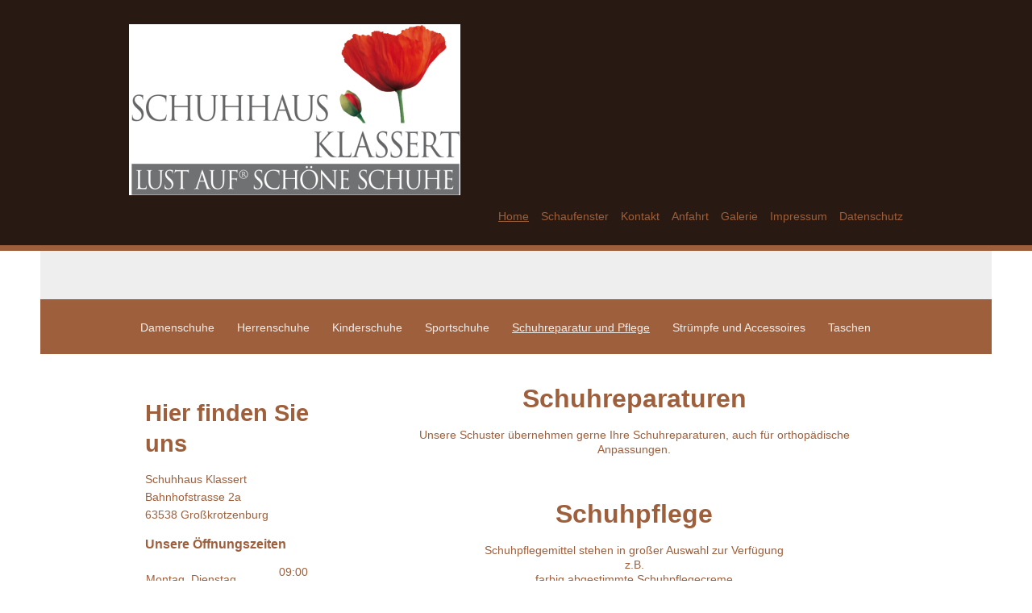

--- FILE ---
content_type: text/html; charset=UTF-8
request_url: https://www.schuhklassert.de/home/schuhreparatur-und-pflege/
body_size: 7061
content:
<!DOCTYPE html>
<html lang="de"  ><head prefix="og: http://ogp.me/ns# fb: http://ogp.me/ns/fb# business: http://ogp.me/ns/business#">
    <meta http-equiv="Content-Type" content="text/html; charset=utf-8"/>
    <meta name="generator" content="IONOS MyWebsite"/>
        
    <link rel="dns-prefetch" href="//cdn.website-start.de/"/>
    <link rel="dns-prefetch" href="//118.mod.mywebsite-editor.com"/>
    <link rel="dns-prefetch" href="https://118.sb.mywebsite-editor.com/"/>
    <link rel="shortcut icon" href="//cdn.website-start.de/favicon.ico"/>
        <title>Schuhhaus Klassert - Schuhreparatur und Pflege</title>
    <style type="text/css">@media screen and (max-device-width: 1024px) {.diyw a.switchViewWeb {display: inline !important;}}</style>
    <style type="text/css">@media screen and (min-device-width: 1024px) {
            .mediumScreenDisabled { display:block }
            .smallScreenDisabled { display:block }
        }
        @media screen and (max-device-width: 1024px) { .mediumScreenDisabled { display:none } }
        @media screen and (max-device-width: 568px) { .smallScreenDisabled { display:none } }
                @media screen and (min-width: 1024px) {
            .mobilepreview .mediumScreenDisabled { display:block }
            .mobilepreview .smallScreenDisabled { display:block }
        }
        @media screen and (max-width: 1024px) { .mobilepreview .mediumScreenDisabled { display:none } }
        @media screen and (max-width: 568px) { .mobilepreview .smallScreenDisabled { display:none } }</style>
    <meta name="viewport" content="width=device-width, initial-scale=1, maximum-scale=1, minimal-ui"/>

<meta name="format-detection" content="telephone=no"/>
        <meta name="keywords" content="Angebot, Kompetenz, Beratung"/>
            <meta name="description" content="Neue Seite"/>
            <meta name="robots" content="index,follow"/>
        <link href="//cdn.website-start.de/templates/2125/style.css?1763478093678" rel="stylesheet" type="text/css"/>
    <link href="https://www.schuhklassert.de/s/style/theming.css?1707772060" rel="stylesheet" type="text/css"/>
    <link href="//cdn.website-start.de/app/cdn/min/group/web.css?1763478093678" rel="stylesheet" type="text/css"/>
<link href="//cdn.website-start.de/app/cdn/min/moduleserver/css/de_DE/common,facebook,shoppingbasket?1763478093678" rel="stylesheet" type="text/css"/>
    <link href="//cdn.website-start.de/app/cdn/min/group/mobilenavigation.css?1763478093678" rel="stylesheet" type="text/css"/>
    <link href="https://118.sb.mywebsite-editor.com/app/logstate2-css.php?site=989604911&amp;t=1769296264" rel="stylesheet" type="text/css"/>

<script type="text/javascript">
    /* <![CDATA[ */
var stagingMode = '';
    /* ]]> */
</script>
<script src="https://118.sb.mywebsite-editor.com/app/logstate-js.php?site=989604911&amp;t=1769296264"></script>

    <link href="//cdn.website-start.de/templates/2125/print.css?1763478093678" rel="stylesheet" media="print" type="text/css"/>
    <script type="text/javascript">
    /* <![CDATA[ */
    var systemurl = 'https://118.sb.mywebsite-editor.com/';
    var webPath = '/';
    var proxyName = '';
    var webServerName = 'www.schuhklassert.de';
    var sslServerUrl = 'https://www.schuhklassert.de';
    var nonSslServerUrl = 'http://www.schuhklassert.de';
    var webserverProtocol = 'http://';
    var nghScriptsUrlPrefix = '//118.mod.mywebsite-editor.com';
    var sessionNamespace = 'DIY_SB';
    var jimdoData = {
        cdnUrl:  '//cdn.website-start.de/',
        messages: {
            lightBox: {
    image : 'Bild',
    of: 'von'
}

        },
        isTrial: 0,
        pageId: 325259    };
    var script_basisID = "989604911";

    diy = window.diy || {};
    diy.web = diy.web || {};

        diy.web.jsBaseUrl = "//cdn.website-start.de/s/build/";

    diy.context = diy.context || {};
    diy.context.type = diy.context.type || 'web';
    /* ]]> */
</script>

<script type="text/javascript" src="//cdn.website-start.de/app/cdn/min/group/web.js?1763478093678" crossorigin="anonymous"></script><script type="text/javascript" src="//cdn.website-start.de/s/build/web.bundle.js?1763478093678" crossorigin="anonymous"></script><script type="text/javascript" src="//cdn.website-start.de/app/cdn/min/group/mobilenavigation.js?1763478093678" crossorigin="anonymous"></script><script src="//cdn.website-start.de/app/cdn/min/moduleserver/js/de_DE/common,facebook,shoppingbasket?1763478093678"></script>
<script type="text/javascript" src="https://cdn.website-start.de/proxy/apps/ilai8i/resource/dependencies/"></script><script type="text/javascript">
                    if (typeof require !== 'undefined') {
                        require.config({
                            waitSeconds : 10,
                            baseUrl : 'https://cdn.website-start.de/proxy/apps/ilai8i/js/'
                        });
                    }
                </script><script type="text/javascript" src="//cdn.website-start.de/app/cdn/min/group/pfcsupport.js?1763478093678" crossorigin="anonymous"></script>    <meta property="og:type" content="business.business"/>
    <meta property="og:url" content="https://www.schuhklassert.de/home/schuhreparatur-und-pflege/"/>
    <meta property="og:title" content="Schuhhaus Klassert - Schuhreparatur und Pflege"/>
            <meta property="og:description" content="Neue Seite"/>
                <meta property="og:image" content="https://www.schuhklassert.de/s/misc/logo.jpg?t=1767011951"/>
        <meta property="business:contact_data:country_name" content="Deutschland"/>
    <meta property="business:contact_data:street_address" content="Bahnhofstrasse 2a"/>
    <meta property="business:contact_data:locality" content="Großkrotzenburg"/>
    
    <meta property="business:contact_data:email" content="mbergmann@schuhklassert.de"/>
    <meta property="business:contact_data:postal_code" content="63538"/>
    <meta property="business:contact_data:phone_number" content="+49 6186 1086"/>
    <meta property="business:contact_data:fax_number" content="+49 6186 912428"/>
    
<meta property="business:hours:day" content="MONDAY"/><meta property="business:hours:start" content="09:00"/><meta property="business:hours:end" content="12:30"/><meta property="business:hours:day" content="TUESDAY"/><meta property="business:hours:start" content="09:00"/><meta property="business:hours:end" content="12:30"/><meta property="business:hours:day" content="THURSDAY"/><meta property="business:hours:start" content="09:00"/><meta property="business:hours:end" content="12:30"/><meta property="business:hours:day" content="FRIDAY"/><meta property="business:hours:start" content="09:00"/><meta property="business:hours:end" content="12:30"/><meta property="business:hours:day" content="MONDAY"/><meta property="business:hours:start" content="14:30"/><meta property="business:hours:end" content="18:30"/><meta property="business:hours:day" content="TUESDAY"/><meta property="business:hours:start" content="14:30"/><meta property="business:hours:end" content="18:30"/><meta property="business:hours:day" content="THURSDAY"/><meta property="business:hours:start" content="14:30"/><meta property="business:hours:end" content="18:30"/><meta property="business:hours:day" content="FRIDAY"/><meta property="business:hours:start" content="14:30"/><meta property="business:hours:end" content="18:30"/><meta property="business:hours:day" content="WEDNESDAY"/><meta property="business:hours:start" content="09:00"/><meta property="business:hours:end" content="12:30"/><meta property="business:hours:day" content="SATURDAY"/><meta property="business:hours:start" content="09:00"/><meta property="business:hours:end" content="13:00"/></head>


<body class="body   cc-pagemode-default diyfeSidebarLeft diy-market-de_DE" data-pageid="325259" id="page-325259">
    
    <div class="diyw">
        <!-- master-3 -->
<div class="diyweb">
	<div class="diywebMobileNav">
		<div class="diywebGutter">
			
<nav id="diyfeMobileNav" class="diyfeCA diyfeCA4" role="navigation">
    <a title="Navigation aufklappen/zuklappen">Navigation aufklappen/zuklappen</a>
    <ul class="mainNav1"><li class="parent hasSubNavigation"><a data-page-id="325217" href="https://www.schuhklassert.de/" class="parent level_1"><span>Home</span></a><span class="diyfeDropDownSubOpener">&nbsp;</span><div class="diyfeDropDownSubList diyfeCA diyfeCA0"><ul class="mainNav2"><li class=" hasSubNavigation"><a data-page-id="325253" href="https://www.schuhklassert.de/home/damenschuhe/" class=" level_2"><span>Damenschuhe</span></a></li><li class=" hasSubNavigation"><a data-page-id="325254" href="https://www.schuhklassert.de/home/herrenschuhe/" class=" level_2"><span>Herrenschuhe</span></a></li><li class=" hasSubNavigation"><a data-page-id="325255" href="https://www.schuhklassert.de/home/kinderschuhe/" class=" level_2"><span>Kinderschuhe</span></a></li><li class=" hasSubNavigation"><a data-page-id="325257" href="https://www.schuhklassert.de/home/sportschuhe/" class=" level_2"><span>Sportschuhe</span></a></li><li class="current hasSubNavigation"><a data-page-id="325259" href="https://www.schuhklassert.de/home/schuhreparatur-und-pflege/" class="current level_2"><span>Schuhreparatur und Pflege</span></a></li><li class=" hasSubNavigation"><a data-page-id="325258" href="https://www.schuhklassert.de/home/strümpfe-und-accessoires/" class=" level_2"><span>Strümpfe und Accessoires</span></a></li><li class=" hasSubNavigation"><a data-page-id="325261" href="https://www.schuhklassert.de/home/taschen/" class=" level_2"><span>Taschen</span></a></li></ul></div></li><li class=" hasSubNavigation"><a data-page-id="505330" href="https://www.schuhklassert.de/schaufenster/" class=" level_1"><span>Schaufenster</span></a></li><li class=" hasSubNavigation"><a data-page-id="325218" href="https://www.schuhklassert.de/kontakt/" class=" level_1"><span>Kontakt</span></a></li><li class=" hasSubNavigation"><a data-page-id="325219" href="https://www.schuhklassert.de/anfahrt/" class=" level_1"><span>Anfahrt</span></a></li><li class=" hasSubNavigation"><a data-page-id="504604" href="https://www.schuhklassert.de/galerie/" class=" level_1"><span>Galerie</span></a><span class="diyfeDropDownSubOpener">&nbsp;</span><div class="diyfeDropDownSubList diyfeCA diyfeCA0"><ul class="mainNav2"><li class=" hasSubNavigation"><a data-page-id="530537" href="https://www.schuhklassert.de/galerie/in-bildern-um-die-welt/" class=" level_2"><span>In Bildern um die Welt</span></a></li></ul></div></li><li class=" hasSubNavigation"><a data-page-id="325220" href="https://www.schuhklassert.de/impressum/" class=" level_1"><span>Impressum</span></a></li><li class=" hasSubNavigation"><a data-page-id="502621" href="https://www.schuhklassert.de/datenschutz/" class=" level_1"><span>Datenschutz</span></a></li></ul></nav>
		</div>
	</div>
	<div class="diywebNav diywebNavMain diywebNav1 diywebNavHorizontal diyfeCA diyfeCA2">
		<div class="diywebLiveArea">
			<div id="diywebAppContainer1st"></div>
			<div class="diywebMainGutter clearfix">
				<div class="diywebLogo">
					
    <style type="text/css" media="all">
        /* <![CDATA[ */
                .diyw #website-logo {
            text-align: left !important;
                        padding: 10px 0;
                    }
        
                /* ]]> */
    </style>

    <div id="website-logo">
            <a href="https://www.schuhklassert.de/"><img class="website-logo-image" width="411" src="https://www.schuhklassert.de/s/misc/logo.jpg?t=1767011951" alt="Schuhhaus Klassert - Lust auf schöne Schuhe"/></a>

            
            </div>


				</div>
			</div>
			<div class="diywebLiveArea">
				<div class="diywebGutter">
					<div class="webnavigation"><ul id="mainNav1" class="mainNav1"><li class="navTopItemGroup_1"><a data-page-id="325217" href="https://www.schuhklassert.de/" class="parent level_1"><span>Home</span></a></li><li class="navTopItemGroup_2"><a data-page-id="505330" href="https://www.schuhklassert.de/schaufenster/" class="level_1"><span>Schaufenster</span></a></li><li class="navTopItemGroup_3"><a data-page-id="325218" href="https://www.schuhklassert.de/kontakt/" class="level_1"><span>Kontakt</span></a></li><li class="navTopItemGroup_4"><a data-page-id="325219" href="https://www.schuhklassert.de/anfahrt/" class="level_1"><span>Anfahrt</span></a></li><li class="navTopItemGroup_5"><a data-page-id="504604" href="https://www.schuhklassert.de/galerie/" class="level_1"><span>Galerie</span></a></li><li class="navTopItemGroup_6"><a data-page-id="325220" href="https://www.schuhklassert.de/impressum/" class="level_1"><span>Impressum</span></a></li><li class="navTopItemGroup_7"><a data-page-id="502621" href="https://www.schuhklassert.de/datenschutz/" class="level_1"><span>Datenschutz</span></a></li></ul></div>
				</div>
			</div>
		</div>
	</div>
	<div class="diywebFullWidth">
		<div class="diywebEmotionHeader">
			<div class="diywebMainGutter">
				<div class="diyfeGE">
					<div class="diywebGutter">
						
<style type="text/css" media="all">
.diyw div#emotion-header {
        max-width: 1180;
        max-height: 60px;
                background: #EEEEEE;
    }

.diyw div#emotion-header-title-bg {
    left: 0%;
    top: 20%;
    width: 100%;
    height: 15%;

    background-color: #FFFFFF;
    opacity: 0.50;
    filter: alpha(opacity = 50);
    display: none;}

.diyw div#emotion-header strong#emotion-header-title {
    left: 20%;
    top: 20%;
    color: #000000;
    display: none;    font: normal normal 24px/120% Helvetica, 'Helvetica Neue', 'Trebuchet MS', sans-serif;
}

.diyw div#emotion-no-bg-container{
    max-height: 60px;
}

.diyw div#emotion-no-bg-container .emotion-no-bg-height {
    margin-top: 5.08%;
}
</style>
<div id="emotion-header" data-action="loadView" data-params="active" data-imagescount="1">
    
        <div id="ehSlideshowPlaceholder">
            <div id="ehSlideShow">
                <div class="slide-container">
                                        <div style="background-color: #EEEEEE">
                            <img src="https://www.schuhklassert.de/s/img/emotionheader.png?1451581721.1180.60px" alt=""/>
                        </div>
                                    </div>
            </div>
        </div>


        <script type="text/javascript">
        //<![CDATA[
                diy.module.emotionHeader.slideShow.init({ slides: [{"url":"https:\/\/www.schuhklassert.de\/s\/img\/emotionheader.png?1451581721.1180.60px","image_alt":"","bgColor":"#EEEEEE"}] });
        //]]>
        </script>

            <div id="emotion-no-bg-container">
            <div class="emotion-no-bg-height"></div>
        </div>
    
    
    
    
    
    <script type="text/javascript">
    //<![CDATA[
    (function ($) {
        function enableSvgTitle() {
                        var titleSvg = $('svg#emotion-header-title-svg'),
                titleHtml = $('#emotion-header-title'),
                emoWidthAbs = 1180,
                emoHeightAbs = 60,
                offsetParent,
                titlePosition,
                svgBoxWidth,
                svgBoxHeight;

                        if (titleSvg.length && titleHtml.length) {
                offsetParent = titleHtml.offsetParent();
                titlePosition = titleHtml.position();
                svgBoxWidth = titleHtml.width();
                svgBoxHeight = titleHtml.height();

                                titleSvg.get(0).setAttribute('viewBox', '0 0 ' + svgBoxWidth + ' ' + svgBoxHeight);
                titleSvg.css({
                   left: Math.roundTo(100 * titlePosition.left / offsetParent.width(), 3) + '%',
                   top: Math.roundTo(100 * titlePosition.top / offsetParent.height(), 3) + '%',
                   width: Math.roundTo(100 * svgBoxWidth / emoWidthAbs, 3) + '%',
                   height: Math.roundTo(100 * svgBoxHeight / emoHeightAbs, 3) + '%'
                });

                titleHtml.css('visibility','hidden');
                titleSvg.css('visibility','visible');
            }
        }

        
            var posFunc = function($, overrideSize) {
                var elems = [], containerWidth, containerHeight;
                                    elems.push({
                        selector: '#emotion-header-title',
                        overrideSize: true,
                        horPos: 24.41,
                        vertPos: 21.38                    });
                    lastTitleWidth = $('#emotion-header-title').width();
                                                elems.push({
                    selector: '#emotion-header-title-bg',
                    horPos: 0,
                    vertPos: 23.56                });
                                
                containerWidth = parseInt('1180');
                containerHeight = parseInt('60');

                for (var i = 0; i < elems.length; ++i) {
                    var el = elems[i],
                        $el = $(el.selector),
                        pos = {
                            left: el.horPos,
                            top: el.vertPos
                        };
                    if (!$el.length) continue;
                    var anchorPos = $el.anchorPosition();
                    anchorPos.$container = $('#emotion-header');

                    if (overrideSize === true || el.overrideSize === true) {
                        anchorPos.setContainerSize(containerWidth, containerHeight);
                    } else {
                        anchorPos.setContainerSize(null, null);
                    }

                    var pxPos = anchorPos.fromAnchorPosition(pos),
                        pcPos = anchorPos.toPercentPosition(pxPos);

                    var elPos = {};
                    if (!isNaN(parseFloat(pcPos.top)) && isFinite(pcPos.top)) {
                        elPos.top = pcPos.top + '%';
                    }
                    if (!isNaN(parseFloat(pcPos.left)) && isFinite(pcPos.left)) {
                        elPos.left = pcPos.left + '%';
                    }
                    $el.css(elPos);
                }

                // switch to svg title
                enableSvgTitle();
            };

                        var $emotionImg = jQuery('#emotion-header-img');
            if ($emotionImg.length > 0) {
                // first position the element based on stored size
                posFunc(jQuery, true);

                // trigger reposition using the real size when the element is loaded
                var ehLoadEvTriggered = false;
                $emotionImg.one('load', function(){
                    posFunc(jQuery);
                    ehLoadEvTriggered = true;
                                    }).each(function() {
                                        if(this.complete || typeof this.complete === 'undefined') {
                        jQuery(this).load();
                    }
                });

                                noLoadTriggeredTimeoutId = setTimeout(function() {
                    if (!ehLoadEvTriggered) {
                        posFunc(jQuery);
                    }
                    window.clearTimeout(noLoadTriggeredTimeoutId)
                }, 5000);//after 5 seconds
            } else {
                jQuery(function(){
                    posFunc(jQuery);
                });
            }

                        if (jQuery.isBrowser && jQuery.isBrowser.ie8) {
                var longTitleRepositionCalls = 0;
                longTitleRepositionInterval = setInterval(function() {
                    if (lastTitleWidth > 0 && lastTitleWidth != jQuery('#emotion-header-title').width()) {
                        posFunc(jQuery);
                    }
                    longTitleRepositionCalls++;
                    // try this for 5 seconds
                    if (longTitleRepositionCalls === 5) {
                        window.clearInterval(longTitleRepositionInterval);
                    }
                }, 1000);//each 1 second
            }

            }(jQuery));
    //]]>
    </script>

    </div>

					</div>
				</div>
			</div>
		</div>
	</div>
	<div class="diywebFullWidthSubmenus">
		<div class="diywebFullWidth diyfeCA diyfeCA4">
			<div class="diywebLiveArea ">
				<div class="diywebNav diywebNav2 diywebHideOnSmall">
					<div class="diywebMainGutter">
						<div class="diyfeGE">
							<div class="webnavigation"><ul id="mainNav2" class="mainNav2"><li class="navTopItemGroup_0"><a data-page-id="325253" href="https://www.schuhklassert.de/home/damenschuhe/" class="level_2"><span>Damenschuhe</span></a></li><li class="navTopItemGroup_0"><a data-page-id="325254" href="https://www.schuhklassert.de/home/herrenschuhe/" class="level_2"><span>Herrenschuhe</span></a></li><li class="navTopItemGroup_0"><a data-page-id="325255" href="https://www.schuhklassert.de/home/kinderschuhe/" class="level_2"><span>Kinderschuhe</span></a></li><li class="navTopItemGroup_0"><a data-page-id="325257" href="https://www.schuhklassert.de/home/sportschuhe/" class="level_2"><span>Sportschuhe</span></a></li><li class="navTopItemGroup_0"><a data-page-id="325259" href="https://www.schuhklassert.de/home/schuhreparatur-und-pflege/" class="current level_2"><span>Schuhreparatur und Pflege</span></a></li><li class="navTopItemGroup_0"><a data-page-id="325258" href="https://www.schuhklassert.de/home/strümpfe-und-accessoires/" class="level_2"><span>Strümpfe und Accessoires</span></a></li><li class="navTopItemGroup_0"><a data-page-id="325261" href="https://www.schuhklassert.de/home/taschen/" class="level_2"><span>Taschen</span></a></li></ul></div>
						</div>
					</div>
				</div>
			</div>
		</div>
		<div class="diywebFullWidth diyfeCA diyfeCA4">
			<div class="diywebLiveArea ">
				<div class="diywebNav diywebNav3 diywebHideOnSmall">
					<div class="diywebMainGutter">
						<div class="diyfeGE">
							<div class="webnavigation"></div>
						</div>
					</div>
				</div>
			</div>
		</div>
	</div>
	<div class="diywebContent">
		<div class="diywebLiveArea diyfeCA diyfeCA1">
			<div class="diywebMainGutter">
				<div class="diyfeGridGroup">
					<div class="diywebMain diyfeGE">
						<div class="diywebGutter">
							
        <div id="content_area">
        	<div id="content_start"></div>
        	
        
        <div id="matrix_810693" class="sortable-matrix" data-matrixId="810693"><div class="n module-type-header diyfeLiveArea "> <h1><span class="diyfeDecoration">Schuhreparaturen</span></h1> </div><div class="n module-type-text diyfeLiveArea "> <p style="text-align: center;">Unsere Schuster übernehmen gerne Ihre Schuhreparaturen, auch für orthopädische Anpassungen.</p>
<p> </p>
<p> </p> </div><div class="n module-type-text diyfeLiveArea "> <h1>Schuhpflege</h1> </div><div class="n module-type-text diyfeLiveArea "> <p style="text-align: center;">Schuhpflegemittel stehen in großer Auswahl zur Verfügung</p>
<p style="text-align: center;">z.B.</p>
<p style="text-align: center;">farbig abgestimmte Schuhpflegecreme</p>
<p style="text-align: center;">Lederfett, Imprägnierspay</p>
<p style="text-align: center;">Lederreinigungsmittel, Bürsten</p>
<p style="text-align: center;">Poliertücher und anderes</p>
<p> </p> </div></div>
        
        
        </div>
						</div>
					</div>
					<div class="diywebSecondary diyfeGE">
						<div class="diywebSidebar">
							<div class="diyfeGE">
								<div class="diywebGutter">
									<div id="matrix_810601" class="sortable-matrix" data-matrixId="810601"><div class="n module-type-header diyfeLiveArea "> <h2><span class="diyfeDecoration">Hier finden Sie uns</span></h2> </div><div class="n module-type-text diyfeLiveArea "> <p><span itemscope="" itemtype="http://schema.org/Organization"><span itemprop="name">Schuhhaus Klassert</span></span><br/>
<span itemscope="" itemtype="http://schema.org/Organization"><span itemprop="address" itemscope="" itemtype="http://schema.org/PostalAddress"><span itemprop="streetAddress">Bahnhofstrasse</span></span></span> <span class="diysemanticplaceholder" data-semantic-data-key="streetAddress/number">2a</span><br/>
<span itemscope="" itemtype="http://schema.org/Organization"><span itemprop="address" itemscope="" itemtype="http://schema.org/PostalAddress"><span itemprop="postalCode">63538</span></span></span> <span itemscope="" itemtype="http://schema.org/Organization"><span itemprop="address" itemscope="" itemtype="http://schema.org/PostalAddress"><span itemprop="addressLocality">Großkrotzenburg</span></span></span></p> </div><div class="n module-type-webcomponent-businessHoursSemantic diyfeLiveArea "> <div id="webcomponent_41645468-f749-4d32-9f30-8872826e7926_web" class="diysdk_contentApps_businessHoursSemantic web_view webcomponent diyApp">
    <h3>Unsere Öffnungszeiten</h3>
    <p>
        <div itemscope="" itemtype="http://schema.org/Organization"><div itemprop="address" itemscope="" itemtype="http://schema.org/PostalAddress"><span itemprop="hoursAvailable" itemscope="" itemtype="http://schema.org/OpeningHoursSpecification"><table class="semantic-data-opening-hours"><tbody><tr><td itemprop="dayOfWeek" content="Mo,Di,Do,Fr">Montag, Dienstag, Donnerstag, Freitag</td><td><span itemprop="opens" content="09:00">09:00</span> - <span itemprop="closes" content="12:30">12:30</span></td></tr><tr><td itemprop="dayOfWeek" content="Mo,Di,Do,Fr"/><td><span itemprop="opens" content="14:30">14:30</span> - <span itemprop="closes" content="18:30">18:30</span></td></tr><tr><td itemprop="dayOfWeek" content="Mi">Mittwoch</td><td><span itemprop="opens" content="09:00">09:00</span> - <span itemprop="closes" content="12:30">12:30</span></td></tr><tr><td itemprop="dayOfWeek" content="Sa">Samstag</td><td><span itemprop="opens" content="09:00">09:00</span> - <span itemprop="closes" content="13:00">13:00</span></td></tr></tbody></table></span></div></div>
    </p>
</div><script type="text/javascript">/* <![CDATA[ */
var data = {"instance":{"data":{"renderOptions":{"width":"234","height":null,"upgradeable":"0","packagetransition":"none"}},"name":"businessHoursSemantic","localizedName":"businessHoursSemantic.edit.title","id":"41645468-f749-4d32-9f30-8872826e7926","view":"web","app":{"version":"1.0","name":"contentApps","id":"8837062D-A760-46A4-93F5-486A7D6CAB10"},"isSitebuilder":false,"environmentConfig":{"isSitebuilder":false,"staticUrlPrefix":"https:\/\/cdn.website-start.de\/proxy\/apps\/ilai8i"}},"resources":{"css":["https:\/\/cdn.website-start.de\/proxy\/apps\/ilai8i\/s\/diy\/basic\/public\/css\/basic.css?rev-1572433128=","https:\/\/cdn.website-start.de\/proxy\/apps\/ilai8i\/s\/contentApps\/businessHoursSemantic\/public\/css\/web.css?rev-1572433128="],"js":["order!https:\/\/cdn.website-start.de\/proxy\/apps\/ilai8i\/s\/contentApps\/businessHoursSemantic\/public\/js\/businessHoursSemantic.js?rev-1572433128=","order!https:\/\/cdn.website-start.de\/proxy\/apps\/ilai8i\/api\/app\/contentApps\/translation\/de_DE?rev-1572433128="]},"embeddedComponents":[]};
var baseSaveUrl = '/proxy/apps/';
var instanceCreator = new diysdk.webcomponentIntegrator();
instanceCreator.create(data, baseSaveUrl);
/* ]]> */</script> </div><div class="n module-type-header diyfeLiveArea "> <h2><span class="diyfeDecoration">Kontakt</span></h2> </div><div class="n module-type-text diyfeLiveArea "> <p>Melden Sie sich einfach bei uns</p>
<p>​Telefon: 06186 1086</p>
<p>Mobil: 0151 56101484</p>
<p>e-Mail: <a href="mailto:ubergmann@schuhklassert.de" target="_self">ubergmann@schuhklassert.de</a></p>
<p> </p>
<p>oder nutzen Sie unser <a href="https://www.schuhklassert.de/kontakt/" target="_self">Kontaktformular. -&gt;</a></p> </div><div class="n module-type-hr diyfeLiveArea "> <div style="padding: 0px 0px">
    <div class="hr"></div>
</div>
 </div><div class="n module-type-remoteModule-facebook diyfeLiveArea ">             <div id="modul_7867084_content"><div id="NGH7867084_main">
    <div class="facebook-content">
        <a class="fb-share button" href="https://www.facebook.com/sharer.php?u=https%3A%2F%2Fwww.schuhklassert.de%2Fhome%2Fschuhreparatur-und-pflege%2F">
    <img src="https://www.schuhklassert.de/proxy/static/mod/facebook/files/img/facebook-share-icon.png"/> Teilen</a>    </div>
</div>
</div><script>/* <![CDATA[ */var __NGHModuleInstanceData7867084 = __NGHModuleInstanceData7867084 || {};__NGHModuleInstanceData7867084.server = 'http://118.mod.mywebsite-editor.com';__NGHModuleInstanceData7867084.data_web = {};var m = mm[7867084] = new Facebook(7867084,50871,'facebook');if (m.initView_main != null) m.initView_main();/* ]]> */</script>
         </div><div class="n module-type-hr diyfeLiveArea "> <div style="padding: 0px 0px">
    <div class="hr"></div>
</div>
 </div></div>
								</div>
							</div>
						</div>
					</div>
				</div>
			</div>
		</div>
	</div>
	<div class="diywebFooter diyfeCA diyfeCA4">
		<div class="diywebLiveArea">
			<div class="diywebMainGutter">
				<div class="diyfeGE">
					<div class="diywebGutter">
						<div id="contentfooter">
    <div class="leftrow">
                        <a rel="nofollow" href="javascript:window.print();">
                    <img class="inline" height="14" width="18" src="//cdn.website-start.de/s/img/cc/printer.gif" alt=""/>
                    Druckversion                </a> <span class="footer-separator">|</span>
                <a href="https://www.schuhklassert.de/sitemap/">Sitemap</a>
                        <br/> © Schuhhaus Klassert
            </div>
    <script type="text/javascript">
        window.diy.ux.Captcha.locales = {
            generateNewCode: 'Neuen Code generieren',
            enterCode: 'Bitte geben Sie den Code ein'
        };
        window.diy.ux.Cap2.locales = {
            generateNewCode: 'Neuen Code generieren',
            enterCode: 'Bitte geben Sie den Code ein'
        };
    </script>
    <div class="rightrow">
                    <span class="loggedout">
                <a rel="nofollow" id="login" href="https://login.1and1-editor.com/989604911/www.schuhklassert.de/de?pageId=325259">
                    Login                </a>
            </span>
                <p><a class="diyw switchViewWeb" href="javascript:switchView('desktop');">Webansicht</a><a class="diyw switchViewMobile" href="javascript:switchView('mobile');">Mobile-Ansicht</a></p>
                <span class="loggedin">
            <a rel="nofollow" id="logout" href="https://118.sb.mywebsite-editor.com/app/cms/logout.php">Logout</a> <span class="footer-separator">|</span>
            <a rel="nofollow" id="edit" href="https://118.sb.mywebsite-editor.com/app/989604911/325259/">Seite bearbeiten</a>
        </span>
    </div>
</div>
            <div id="loginbox" class="hidden">
                <script type="text/javascript">
                    /* <![CDATA[ */
                    function forgotpw_popup() {
                        var url = 'https://passwort.1und1.de/xml/request/RequestStart';
                        fenster = window.open(url, "fenster1", "width=600,height=400,status=yes,scrollbars=yes,resizable=yes");
                        // IE8 doesn't return the window reference instantly or at all.
                        // It may appear the call failed and fenster is null
                        if (fenster && fenster.focus) {
                            fenster.focus();
                        }
                    }
                    /* ]]> */
                </script>
                                <img class="logo" src="//cdn.website-start.de/s/img/logo.gif" alt="IONOS" title="IONOS"/>

                <div id="loginboxOuter"></div>
            </div>
        

					</div>
				</div>
			</div>
		</div>
	</div>
</div>
    </div>

    
    </body>


<!-- rendered at Mon, 29 Dec 2025 13:39:11 +0100 -->
</html>
